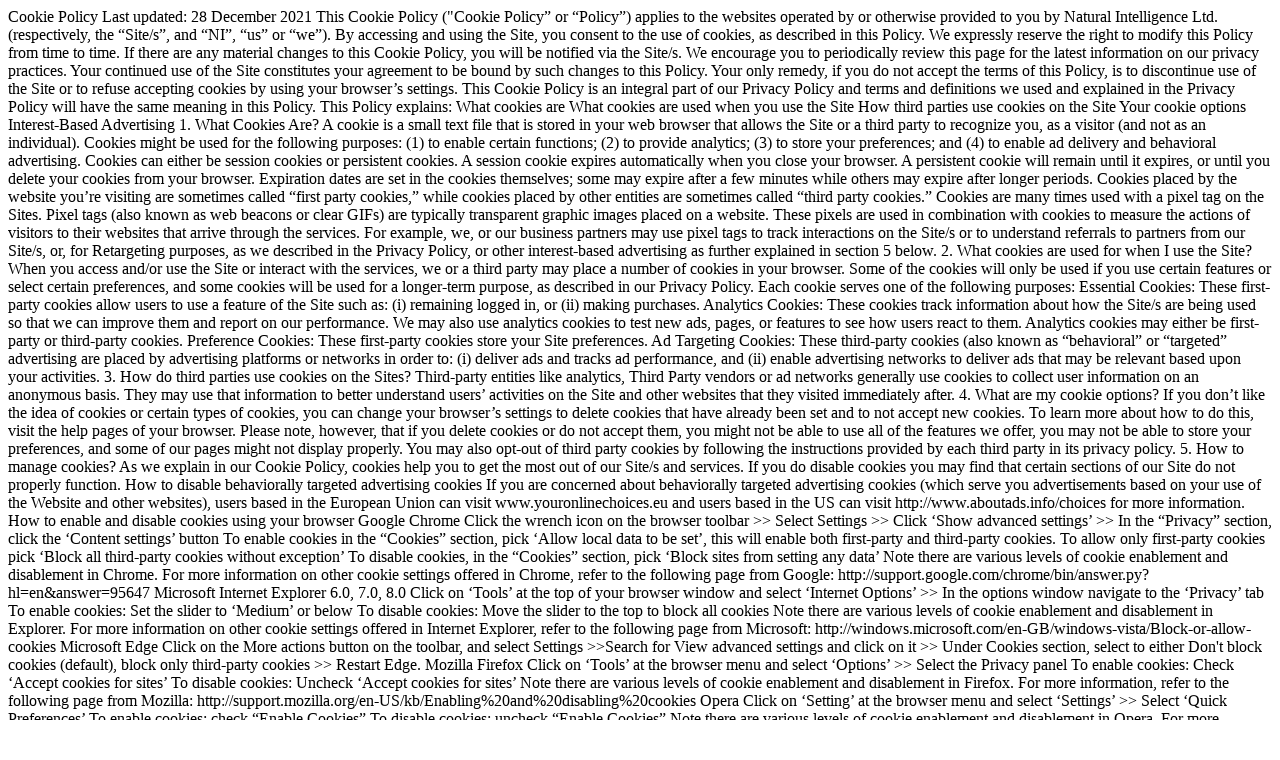

--- FILE ---
content_type: text/html; charset=UTF-8
request_url: http://nicecuties.com/cookie-policy.html
body_size: 23263
content:
Cookie Policy
Last updated: 28 December 2021

This Cookie Policy ("Cookie Policy” or “Policy”) applies to the websites operated by or otherwise provided to you by Natural Intelligence Ltd. (respectively, the “Site/s”, and “NI”, “us” or “we”). By accessing and using the Site, you consent to the use of cookies, as described in this Policy.

We expressly reserve the right to modify this Policy from time to time. If there are any material changes to this Cookie Policy, you will be notified via the Site/s. We encourage you to periodically review this page for the latest information on our privacy practices. Your continued use of the Site constitutes your agreement to be bound by such changes to this Policy. Your only remedy, if you do not accept the terms of this Policy, is to discontinue use of the Site or to refuse accepting cookies by using your browser’s settings.

This Cookie Policy is an integral part of our Privacy Policy and terms and definitions we used and explained in the Privacy Policy will have the same meaning in this Policy. This Policy explains:

What cookies are
What cookies are used when you use the Site
How third parties use cookies on the Site
Your cookie options
Interest-Based Advertising
1. What Cookies Are?
A cookie is a small text file that is stored in your web browser that allows the Site or a third party to recognize you, as a visitor (and not as an individual). Cookies might be used for the following purposes: (1) to enable certain functions; (2) to provide analytics; (3) to store your preferences; and (4) to enable ad delivery and behavioral advertising.

Cookies can either be session cookies or persistent cookies. A session cookie expires automatically when you close your browser. A persistent cookie will remain until it expires, or until you delete your cookies from your browser. Expiration dates are set in the cookies themselves; some may expire after a few minutes while others may expire after longer periods. Cookies placed by the website you’re visiting are sometimes called “first party cookies,” while cookies placed by other entities are sometimes called “third party cookies.”

Cookies are many times used with a pixel tag on the Sites. Pixel tags (also known as web beacons or clear GIFs) are typically transparent graphic images placed on a website. These pixels are used in combination with cookies to measure the actions of visitors to their websites that arrive through the services. For example, we, or our business partners may use pixel tags to track interactions on the Site/s or to understand referrals to partners from our Site/s, or, for Retargeting purposes, as we described in the Privacy Policy, or other interest-based advertising as further explained in section 5 below.

2. What cookies are used for when I use the Site?
When you access and/or use the Site or interact with the services, we or a third party may place a number of cookies in your browser. Some of the cookies will only be used if you use certain features or select certain preferences, and some cookies will be used for a longer-term purpose, as described in our Privacy Policy.

Each cookie serves one of the following purposes:

Essential Cookies: These first-party cookies allow users to use a feature of the Site such as: (i) remaining logged in, or (ii) making purchases.
Analytics Cookies: These cookies track information about how the Site/s are being used so that we can improve them and report on our performance. We may also use analytics cookies to test new ads, pages, or features to see how users react to them. Analytics cookies may either be first-party or third-party cookies.
Preference Cookies: These first-party cookies store your Site preferences.
Ad Targeting Cookies: These third-party cookies (also known as “behavioral” or “targeted” advertising are placed by advertising platforms or networks in order to: (i) deliver ads and tracks ad performance, and (ii) enable advertising networks to deliver ads that may be relevant based upon your activities.
3. How do third parties use cookies on the Sites?
Third-party entities like analytics, Third Party vendors or ad networks generally use cookies to collect user information on an anonymous basis. They may use that information to better understand users’ activities on the Site and other websites that they visited immediately after.

4. What are my cookie options?
If you don’t like the idea of cookies or certain types of cookies, you can change your browser’s settings to delete cookies that have already been set and to not accept new cookies. To learn more about how to do this, visit the help pages of your browser. Please note, however, that if you delete cookies or do not accept them, you might not be able to use all of the features we offer, you may not be able to store your preferences, and some of our pages might not display properly.

You may also opt-out of third party cookies by following the instructions provided by each third party in its privacy policy.

5. How to manage cookies?
As we explain in our Cookie Policy, cookies help you to get the most out of our Site/s and services. If you do disable cookies you may find that certain sections of our Site do not properly function.

How to disable behaviorally targeted advertising cookies
If you are concerned about behaviorally targeted advertising cookies (which serve you advertisements based on your use of the Website and other websites), users based in the European Union can visit www.youronlinechoices.eu and users based in the US can visit http://www.aboutads.info/choices for more information.


How to enable and disable cookies using your browser
Google Chrome
Click the wrench icon on the browser toolbar >> Select Settings >> Click ‘Show advanced settings’ >> In the “Privacy” section, click the ‘Content settings’ button
To enable cookies in the “Cookies” section, pick ‘Allow local data to be set’, this will enable both first-party and third-party cookies. To allow only first-party cookies pick ‘Block all third-party cookies without exception’
To disable cookies, in the “Cookies” section, pick ‘Block sites from setting any data’
Note there are various levels of cookie enablement and disablement in Chrome. For more information on other cookie settings offered in Chrome, refer to the following page from Google: http://support.google.com/chrome/bin/answer.py?hl=en&answer=95647
Microsoft Internet Explorer 6.0, 7.0, 8.0
Click on ‘Tools’ at the top of your browser window and select ‘Internet Options’ >> In the options window navigate to the ‘Privacy’ tab
To enable cookies: Set the slider to ‘Medium’ or below
To disable cookies: Move the slider to the top to block all cookies
Note there are various levels of cookie enablement and disablement in Explorer. For more information on other cookie settings offered in Internet Explorer, refer to the following page from Microsoft: http://windows.microsoft.com/en-GB/windows-vista/Block-or-allow-cookies
Microsoft Edge
Click on the More actions button on the toolbar, and select Settings >>Search for View advanced settings and click on it >> Under Cookies section, select to either Don't block cookies (default), block only third-party cookies >> Restart Edge.
Mozilla Firefox
Click on ‘Tools’ at the browser menu and select ‘Options’ >> Select the Privacy panel
To enable cookies: Check ‘Accept cookies for sites’
To disable cookies: Uncheck ‘Accept cookies for sites’
Note there are various levels of cookie enablement and disablement in Firefox. For more information, refer to the following page from Mozilla: http://support.mozilla.org/en-US/kb/Enabling%20and%20disabling%20cookies
Opera
Click on ‘Setting’ at the browser menu and select ‘Settings’ >> Select ‘Quick Preferences’ 
To enable cookies: check “Enable Cookies”
To disable cookies: uncheck “Enable Cookies”
Note there are various levels of cookie enablement and disablement in Opera. For more information on other cookie settings offered in Opera, refer to the following page from Opera Software: http://www.opera.com/browser/tutorials/security/privacy
Safari on OSX
Click on ‘Safari’ at the menu bar and select the ‘Preferences’ option >>Click on ‘Security’
To enable cookies: In the ‘Accept cookies’ section select ‘Only from site you navigate to’
To disable cookies: In the ‘Accept cookies’ section select ‘Never’
Note there are various levels of cookie enablement and disablement in Safari. For more information on other cookie settings offered in Safari, refer to the following page from Apple: https://support.apple.com/en-us/guide/safari/sfri11471/mac
All other browsers
Please look for a “help” function in the browser or contact the browser provider.
How to manage your cookies?
Most internet browsers are initially set up to automatically accept cookies. As we explain above, you can change the settings to block cookies or to alert you when cookies are being sent to your device.

Please be aware, that if you disable the cookies that we use, this may impact your experience while on the Site, for example, you may not be able to visit certain areas of the Site or you may not receive personalized content or information when you visit a Site.

6. Interest-Based Advertising
We and third parties engage in interest-based advertising provided by vendors in order to deliver advertisements and personalized content that we and other advertisers believe will be of interest to you. To the extent third-parties are using cookies or other technologies to perform these services, the Site does not control the use of this technology or the resulting information for online, mobile, or email advertising, and is not responsible for any actions or policies of such third parties.

If you have any questions about our Cookie Policy, you may contact us by sending an email to privacy@top10.com.

Third-Party cookies
Google

We use various products and features provided by Google LLC. (1600 Amphitheatre Parkway, Mountain View, CA 94043, USA; "Google").

Google Analytics
Our services use the analytic tools of Google Analytics. Google Analytics uses "cookies", which are text files placed on your computer, to help the website analyze how you use the site. The information generated by the cookie about your use of the website (including your IP address) will be transmitted to and stored by Google on servers in the United States.
Please note the fact that Google Analytics is supplemented by the code "gat._anonymize();" on this website to guarantee the anonymized collection of IP addresses (so-called IP-masking).
In case of activation of the IP anonymization, Google will truncate/anonymize the last octet of the IP address for Member States of the European Union as well as for other parties to the Agreement on the European Economic Area. Only in exceptional cases, the full IP address is sent to and shortened by Google servers in the USA. On behalf of the website provider, Google will use this information for the purpose of evaluating your use of the website, compiling reports on website activity for website operators and providing other services relating to website activity and internet usage to the website provider. Google will not associate your IP address with any other data held by Google. You may refuse the use of cookies by selecting the appropriate settings on your browser. However, please note that if you do this, you may not be able to use the full functionality of this website. Furthermore, you can prevent Google's collection and use of data (cookies and IP address) by downloading and installing the browser plug-in available under https://tools.google.com/dlpage/gaoptout?hl=en-GB.

You can refuse the use of Google Analytics by clicking on the following link. An opt-out cookie will be set on the computer, which prevents the future collection of your data when visiting this website:
Disable Google Analytics
Further information concerning the terms and conditions of use and data privacy can be found at http://www.google.com/analytics/terms/gb.html or at https://www.google.de/intl/en_uk/policies/. Please note that on this website, Google Analytics code is supplemented by "anonymizeIp" to ensure an anonymized collection of IP addresses (so-called IP-masking).
Google Dynamic Remarketing
We use Google Dynamic Remarketing to advertise our site across the Internet, in particular on the Google Display Network. Dynamic remarketing will display ads to you based on what parts of our websites you have viewed by placing a cookie on your web browser. This cookie does not in any way identify you or give access to your computer or mobile device. The cookie is used to indicate to other websites that "This user visited a particular page, so show them ads relating to that page." Google Dynamic Remarketing allows us to tailor our marketing to better suit your needs and only display ads that are relevant to you.

If you do not wish to see ads from our site, you can opt-out of Google's use of cookies by visiting Google's Ads Settings For further information visit Google's Privacy Policy.

Google AdWords
We use Google AdWords to advertise our site across the Internet, in particular on the Google search.
If you do not wish to see ads from our site, you can opt-out of Google's use of cookies by visiting Google's Ads Settings. For further information visit Google's privacy policy.
DoubleClick by Google
DoubleClick uses cookies to enable interest-based advertisements. The cookies identify which ad has been shown in the browser and whether you have accessed a website through an ad. The cookies do not collect personal information. If you do not wish to see interest-based ads, you can opt-out of Google's use of cookies by visiting Google's Ads Settings. For further information visit Google's Privacy Policy.

Facebook
We use retargeting tags and Custom Audience provided by Facebook Inc. (1601 S. California Avenue, Palo Alto, CA 94304 USA, "Facebook").

Facebook Custom Audiences

In the context of interest-based online advertising, we use the product Facebook Custom Audiences. For this purpose, a non-reversible and non-personal checksum (hash value) is generated from your usage data. That hash value can be transmitted to Facebook for analysis and marketing purposes. The collected Information contains your activities on our site (e.g. browsing behavior, visited subpages, etc.). Your IP address is transmitted as well and used for geographical controlling of advertising. The data collected is only transmitted encrypted to Facebook and is anonymous to us which means the personal data of individual users are not visible to us.
For more information about the privacy policy of Facebook and Custom Audience, please check https://www.facebook.com/about/privacy or https://www.facebook.com/business/a/online-sales/custom-audiences-website. If you do not want data acquisition via the Custom Audience, you can disable the Custom Audience here.

Facebook Conversion Tracking Pixel
This tool allows us to follow the actions of users after they are redirected to a provider's website by clicking on a Facebook advertisement. We are thus able to record the efficacy of Facebook advertisements for statistical and market research purposes. The collected data remain anonymous. This means that we cannot see the personal data of any individual user. However, the collected data are saved and processed by Facebook. We are informing you of this matter according to our information at this time. Facebook is able to connect the data with your Facebook account and use the data for their own advertising purposes, in accordance with Facebook's privacy policy found here. Facebook Conversion Tracking also allows Facebook and its partners to show you advertisements on and outside Facebook. In addition, a cookie will be saved onto your computer for these purposes.

By using the website you agree to the data processing associated with the integration of Facebook pixel.
Please click here if you would like to revoke your permission.
Hotjar
We use Hotjar Ltd (Level 2, St Julians Business Centre, 3, Elia Zammit Street, St Julians STJ 1000, Malta, Europe) in order to better understand our users’ needs and to optimize the service and experience. Hotjar is a technology service that helps us better understand our users’ experience (e.g. how much time they spend on which pages, which links they choose to click, what users do and don’t like, etc.) and this enables us to build and maintain our service with user feedback.

Hotjar uses cookies and other technologies to collect data on our users’ behavior and their devices. This includes a device's IP address (processed during your session and stored in a de-identified form), device screen size, device type (unique device identifiers), browser information, geographic location (country only), and the preferred language used to display our website. Hotjar stores this information on our behalf in a pseudonymized user profile. Hotjar is contractually forbidden to sell any of the data collected on our behalf. For further details, please see the ‘about Hotjar’ section of Hotjar’s support site.

Outbrain
We use technologies from Outbrain, Inc. (Offices located at 39 West 13th Street, 3rd floor, New York, NY 10011, Attn: Legal Department, "Outbrain") on our services to perform page views and clicks tracking. This allows us to adjust our advertising campaigns to users with a common interest.

You may opt-out from having Outbrain collect your information when visiting an Outbrain website. You can read more on how to do that by clicking here (opt-out button). For further Information visit Outbrain Privacy Policy.

Taboola
We use technologies from Taboola, Inc. (Offices located at 1115 Broadway, 7th fl., New York, NY, 10010, "Taboola") on this site to perform page views and clicks tracking. This allows us to adjust our advertising campaigns to users with a common interest.

You may opt-out from having Taboola collect your information when visiting a Taboola website. You can read more on how to do that by clicking here. For further Information visit Taboola's Cookie Policy.

Gemini
We use technologies from Gemini, Inc. (Offices located at 701 1st Ave., Sunnyvale, CA, 94089, "Yahoo") on this site to perform page views tracking. This allows us to adjust our advertising campaigns to users with a common interest.

You may opt-out from having Gemini collect your information when visiting a Gemini website. You can read more on how to do that by clicking here. For further Information visit Gemini Privacy Policy.

New Relic
We use technologies from New Relic, Inc. (Offices located at San Francisco HQ 188 Spear St., Suite 1200 San Francisco, CA USA 94105, "New Relic") on this site to perform monitoring of our site applications. This allows us to identify our users' browsers problems and improve our site serving over the internet.

You may opt-out from having New Relic collect your information by using the "do not track" settings on the web browsers, For further Information visit New Relic's Privacy Policy.

Invoca
We use technologies from Invoca, Inc. (Offices located at 419 State Street Santa Barbara, CA 93101, “Invoca”) to adjust our phone based advertising campaigns in order to approve its quality and its billing

For further Information visit Invoca Privacy Policy.

Some of our websites include the following cookies:

Active Prospects and Jornaya
We use ActiveProspect’s TrustedForm Script and Jornaya script to independently document users’ consent to be contacted. These tools are embedded on certain pages on our website and collect the following information when you interact with the page(s) where the script is present: page URL, mouse movements and clicks, contact information inputted by the user, a snapshot of the page, including IP address of the user’s computer, time on the page, date and time that the tools script were loaded, as well as the date and time of the various user interactions with the page, and HTTP headers from the user’s browser. For more information about ActiveProspect’s data use and collection policies and practices and Jornaya data use and collection policies, please review:

ActiveProspect Privacy Policy, located at https://activeprospect.com/privacy-policy/.

Jornaya Consumer Privacy Policy, located at: https://www.jornaya.com/consumer-privacy-policy/.

Snapchat
We use a marketing tool provided by Snap Inc., 63 Market Street, Venice, CA 90291, USA („Snapchat“), to present interest-based advertisements ("Snapchat Ads") to you as part of your visit to the Snapchat social network. For this purpose, a pixel by Snapchat has been implemented on our website. Via this pixel, a direct connection to the Snapchat servers is made when visiting our website. The Snapchat server is notified that you have visited our website, and Snapchat assigns this information to your Snapchat user account. For more information on Snapchat ads, see here. For more information on the collection and use of data by Snapchat and your rights in this regard and ways to protect your privacy, see the privacy policy of Snapchat.

Poptin
We use technologies from Poptin Ltd. (Offices located at Aluf Kalman Magen St 3, Tel Aviv-Yafo, "Poptin") on this site to personalize your online experience. This allows us to adjust our advertising campaigns and provide you with better offers. To do so, we may automatically collect information about your online activity on the website, such as the web pages you visit, the links you click, and the searches you conduct on the website.

For further Information visit Poptin’s Privacy Policy.

Quora
We use pixel technologies from Quora, Inc. (Offices located at 650 Castro Street, Suite 450, Mountain View, CA 94041) on this site. This technology allows us to follow the actions of users after they are redirected to our website by clicking on a Quora advertisement. We are thus able to record the efficiency of Quora advertisements for statistical and market research purposes as well as to improve our advertising. The collected data remain anonymous. This means that we cannot see the personal data of any individual user. However, the collected data is saved and processed by Quora. We are informing you of this matter according to our information at this time. Quora is able to connect the data with your Quora account and use the data for their own advertising purposes, in accordance with Quora's privacy policy found under: https://www.quora.com/about/privacy. In addition, a cookie will be saved onto your computer for these purposes.

By using this website, you agree to the data processing associated with the integration of Quora pixel.

If you would like to revoke your permission, please click on the following link and follow the instructions detailed here.

List of third parties that can access information through our partners' sites:

Google AdWords + Doubleclick - Google's Ads Settings
Bing - Privacy dashboard.
Cake - Privacy Policy.
Facebook - Ads settings, Data Policy.
Outbrain - Privacy Policy.
Yahoo - Privacy Policy. 